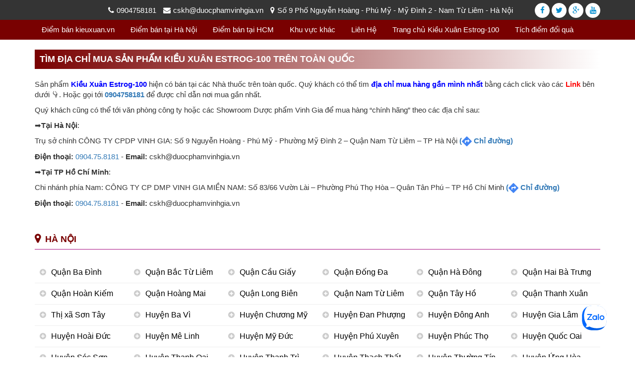

--- FILE ---
content_type: text/html; charset=utf-8
request_url: https://diemban.kieuxuan.vn/
body_size: 12899
content:

<!DOCTYPE html>
<html lang="vi" prefix="og: http://ogp.me/ns#">

<meta http-equiv="content-type" content="text/html;charset=UTF-8" />
<head>
    <meta charset="UTF-8">
    <meta http-equiv="X-UA-Compatible" content="IE=edge">
    <meta name="viewport" content="width=device-width, initial-scale=1">
    <link rel="stylesheet" href="//maxcdn.bootstrapcdn.com/font-awesome/4.4.0/css/font-awesome.min.css" />
    <link href="https://fonts.googleapis.com/css?family=Roboto+Condensed" rel="stylesheet">
    <link rel="stylesheet" href="/wp-content/themes/lindo_thuoc/css/bootstrap.css">
    <link rel="stylesheet" href="/wp-content/themes/lindo_thuoc/css/style.css">
    <link rel="stylesheet" href="/wp-content/themes/lindo_thuoc/css/style-1.css">


    <script type="text/javascript" src="/wp-content/themes/lindo_thuoc/js/jquery-3.1.0.min.js"></script>
    <script type="text/javascript" src="/wp-content/themes/lindo_thuoc/js/bootstrap.min.js"></script>
    <script type="text/javascript" src="/wp-content/themes/lindo_thuoc/js/script.js"></script>

    <title>Trang hướng dẫn mua hàng sản phẩm  Ki&#x1EC1;u Xu&#xE2;n Estrog-100 - DP VINH GIA</title>

    <style type="text/css">
        img.wp-smiley,
        img.emoji {
            display: inline !important;
            border: none !important;
            box-shadow: none !important;
            height: 1em !important;
            width: 1em !important;
            margin: 0 .07em !important;
            vertical-align: -0.1em !important;
            background: none !important;
            padding: 0 !important;
        }
    </style>
    <link rel='stylesheet' id='siteorigin-panels-front-css' href='/wp-content/plugins/siteorigin-panels/css/front-flexed42.css?ver=2.5.8' type='text/css' media='all' />
    <link rel='stylesheet' id='sow-image-default-46f30e3d504b-css' href='/wp-content/uploads/siteorigin-widgets/sow-image-default-46f30e3d504b81db.css?ver=4.8.6' type='text/css' media='all' />
    <link rel='stylesheet' id='wp-pagenavi-css' href='/wp-content/plugins/wp-pagenavi/pagenavi-css44fd.css?ver=2.70' type='text/css' media='all' />

    <style type="text/css" media="all"
           id="siteorigin-panels-layouts-head">
        /* Layout 8 */ #pgc-8-0-0, #pgc-8-1-0 {
            width: 100%;
            width: calc(100% - ( 0 * 30px ) )
        }

        #pg-8-0, #pg-8-1, #pg-8-2, #pl-8 .so-panel {
            margin-bottom: 30px
        }

        #pgc-8-2-0, #pgc-8-2-1 {
            width: 50%;
            width: calc(50% - ( 0.5 * 30px ) )
        }

        #pgc-8-3-0, #pgc-8-3-1, #pgc-8-3-2 {
            width: 33.3333%;
            width: calc(33.3333% - ( 0.66666666666667 * 30px ) )
        }

        #pl-8 .so-panel:last-child {
            margin-bottom: 0px
        }

        #pg-8-0.panel-no-style, #pg-8-0.panel-has-style > .panel-row-style, #pg-8-1.panel-no-style, #pg-8-1.panel-has-style > .panel-row-style, #pg-8-2.panel-no-style, #pg-8-2.panel-has-style > .panel-row-style, #pg-8-3.panel-no-style, #pg-8-3.panel-has-style > .panel-row-style {
            -webkit-align-items: flex-start;
            align-items: flex-start
        }

        #panel-8-2-0-0 > .panel-widget-style {
            background-image: url(wp-content/uploads/2017/05/12973759-0Ngo-Dong-Khanh.jpg);
            background-repeat: repeat
        }

        @media (max-width:780px) {
            #pg-8-0.panel-no-style, #pg-8-0.panel-has-style > .panel-row-style, #pg-8-1.panel-no-style, #pg-8-1.panel-has-style > .panel-row-style, #pg-8-2.panel-no-style, #pg-8-2.panel-has-style > .panel-row-style, #pg-8-3.panel-no-style, #pg-8-3.panel-has-style > .panel-row-style {
                -webkit-flex-direction: column;
                -ms-flex-direction: column;
                flex-direction: column
            }

            #pg-8-0 .panel-grid-cell, #pg-8-1 .panel-grid-cell, #pg-8-2 .panel-grid-cell, #pg-8-3 .panel-grid-cell {
                margin-right: 0
            }

            #pg-8-0 .panel-grid-cell, #pg-8-1 .panel-grid-cell, #pg-8-2 .panel-grid-cell, #pg-8-3 .panel-grid-cell {
                width: 100%
            }

            #pgc-8-2-0, #pgc-8-3-0, #pgc-8-3-1 {
                margin-bottom: 30px
            }

            #pl-8 .panel-grid-cell {
                padding: 0
            }

            #pl-8 .panel-grid .panel-grid-cell-empty {
                display: none
            }

            #pl-8 .panel-grid .panel-grid-cell-mobile-last {
                margin-bottom: 0px
            }
        }
    </style>
    <style>
        .header {
            background: #790101 none repeat scroll 0 0;
        }


        /* -------------- */
        #pg-23-3 #pgc-23-3-0 {
            background: #790101 none repeat scroll 0 0;
        }

        .button-left a {
            background: #790101;
        }

            .button-left a:after {
                border-left: 8px solid #790101;
            }

        #pg-23-1 > .panel-row-style {
            background-color: #790101;
        }

        .post-sec-4 .rpwe-ul .rpwe-li .rpwe-title a {
            color:;
        }

        .item-row-1 .siteorigin-widget-tinymce.textwidget p:first-child i {
            color:;
        }

        #pg-23-1 .btn {
            color:;
        }

        .header .social ul li a i {
            color:;
        }

        .header .main-menu ul li a:hover {
            color:;
        }

        .main-menu ul .current-menu-item a {
            color:;
        }

        #pgc-23-2-0 {
            width: 100%;
        }

        #panel-23-2-0-0 {
            float: left;
            width: 64%;
            display: inline-block;
        }

        #pgc-23-2-1 {
            display: inline-block;
            width: 36%;
        }
    </style>

     <!-- Google Tag Manager -->
    <script>
    (function (w, d, s, l, i) {
            w[l] = w[l] || []; w[l].push({
                'gtm.start':
                    new Date().getTime(), event: 'gtm.js'
            }); var f = d.getElementsByTagName(s)[0],
                j = d.createElement(s), dl = l != 'dataLayer' ? '&l=' + l : ''; j.async = true; j.src =
                    'https://www.googletagmanager.com/gtm.js?id=' + i + dl; f.parentNode.insertBefore(j, f);
        })(window, document, 'script', 'dataLayer', 'GTM-PKMDH3F');</script>
    <!-- End Google Tag Manager -->
</head>
<body class="home page-template page-template-page-home page-template-page-home-php page page-id-8 siteorigin-panels siteorigin-panels-before-js siteorigin-panels-home">
    <div id="page" class="site">
        <header id="masthead" class="site-header clearfix" role="banner">
            <div class="header">
                <div class="social" style="background: #790101">

<div class="container">
    <div class="info-map" style="display: inline-block">
        <p><i class="fa fa-phone" aria-hidden="true"></i>0904758181</p>
        <p><i class="fa fa-envelope" aria-hidden="true"></i>cskh@duocphamvinhgia.vn</p>
        <p><i class="fa fa-map-marker" aria-hidden="true"></i>Số 9 Phố Nguyễn Hoàng - Phú Mỹ - Mỹ Đình 2 - Nam Từ Liêm - Hà Nội                </p>
    </div>
    <ul>
        <li><a href="https://www.facebook.com/Kieuxuan.vn" title="facebook"><i class="fa fa-facebook"></i></a></li>
        <li><a href="#" title="twitter"><i class="fa fa-twitter"></i></a></li>
        <li><a href="#" title="google plus"><i class="fa fa-google-plus"></i></a></li>
        <li><a href="http://www.youtube.com/c/BacsituvanVn" title="youtube"> <i class="fa fa-youtube"></i></a></li>
    </ul>
</div>                </div>
                <div class="container">

                    <div class="menu-bottom clearfix">
                        <div>
<div class="main-menu">

    <div id="id_tong_menu_the_div" class="class_tong_menu_the_div">
        <ul id="menu-menu1" class="">
            <li id="menu-item-149" class="menu-item menu-item-type-custom menu-item-object-custom menu-item-149"><a href="/">Điểm bán kieuxuan.vn</a></li>
            <li id="menu-item-303" class="menu-item menu-item-type-taxonomy menu-item-object-category menu-item-303"><a href="/Home/City/70">Điểm bán tại Hà Nội</a></li>
            <li id="menu-item-304" class="menu-item menu-item-type-taxonomy menu-item-object-category menu-item-304"><a href="/Home/City/106">Điểm bán tại HCM</a></li>
            <li id="menu-item-305" class="menu-item menu-item-type-custom menu-item-object-custom menu-item-has-children menu-item-305">
                <a href="/Home/Region">Khu vực khác</a>
            </li>
            <li id="menu-item-444" class="menu-item menu-item-type-post_type menu-item-object-page menu-item-444"><a href="/Home/Contact">Liên Hệ</a></li>
            <li id="menu-item-149" class="menu-item menu-item-type-custom menu-item-object-custom menu-item-149"><a href="http://kieuxuan.vn" target="_blank">Trang chủ Ki&#x1EC1;u Xu&#xE2;n Estrog-100</a></li>
            <li id="menu-item-309" class="menu-item menu-item-type-custom menu-item-object-custom menu-item-309"><a href="http://quatang.duocphamvinhgia.vn/" target="_blank">Tích điểm đổi quà</a></li>
        </ul>
    </div>
</div>                        </div>

                    </div>
                </div>
            </div>
        </header>
        <script src="//code.jquery.com/jquery-3.2.1.min.js"></script>
        <script>
            jQuery('#menu-menu1').children('.menu-item-has-children').append("<button class='menu-mobile-sub button-click-menu'><i class='fa fa-plus' aria-hidden='true'></i></button>");
            jQuery('#menu-menu1').children('li.menu-item-has-children').append("<button class='menu-mobile-sub-btn button-click-menu'><i class='fa fa-minus' aria-hidden='true'></i></button>");
            $("#menu-mobile").click(function () {
                $("#menu-menu1").slideToggle("slow", function () {
                    // Animation complete.
                });
                $("body").animate({ 'left': "0" });
            });
            $('.menu-mobile-sub').click(function () {
                $('.sub-menu').animate({ 'right': "0%" });
                $('.sub-menu').css('display', 'block');
                $('.sub-menu').css('visibility', 'visible');
                $('.menu-mobile-sub-btn').css('display', 'block');
                $('.menu-mobile-sub').css('display', 'none');

            });
            $('.menu-mobile-sub-btn').click(function () {
                $('.sub-menu').css('display', 'none');
                $('.sub-menu').css('visibility', 'hidden');
                $('.sub-menu').css('margin-left', '0%');
                $('.menu-mobile-sub-btn').css('display', 'none');
                $('.menu-mobile-sub').css('display', 'block');
            });
            $('.widget-map').children('.so-panel').children('h3.widget-title').append($("<em>+</em>"));

        </script>
        <div id="content" class="site-content">

            <section class="home-page">
                <div class="container">

                    <article id="post-8" class="post-8 page type-page status-publish hentry">
                        <header class="entry-header">
                            <h1 class="entry-title">Trang chủ</h1>
                        </header>

                        <div class="entry-content">

                            <div id="pl-8" class="panel-layout">

                                <div id="pg-8-0" class="panel-grid panel-has-style">
                                    <div id="dathang" class="panel-row-style panel-row-style-for-8-0">
                                        <div id="pgc-8-0-0" class="panel-grid-cell">
                                            <div id="panel-8-0-0-0" class="so-panel widget widget_sow-editor panel-first-child" data-index="0">
                                                <div class="so-widget-sow-editor so-widget-sow-editor-base">
                                                    <h3 class="widget-title">Tìm địa chỉ mua sản phẩm Ki&#x1EC1;u Xu&#xE2;n Estrog-100 trên Toàn Quốc</h3>
                                                    <div class="siteorigin-widget-tinymce textwidget">
                                                        <p>Sản phẩm <span style="color: #0000ff;"><strong>Ki&#x1EC1;u Xu&#xE2;n Estrog-100</strong> </span>hiện có bán tại các Nhà thuốc trên toàn quốc. Quý khách có thể tìm <span style="color: #0000ff;"><strong>địa chỉ mua hàng gần mình nhất</strong></span> bằng cách click vào các <span style="color: #ff0000;"><strong>Link</strong> </span>bên dưới 👇. Hoặc gọi tới <a href="tel:0904758181"><strong>0904758181</strong></a> để được chỉ dẫn nơi mua gần nhất.</p>
                                                        <p>Quý khách cũng có thể tới văn phòng công ty hoặc các Showroom Dược phẩm Vinh Gia để mua hàng “chính hãng” theo các địa chỉ sau:</p>
                                                        <p>➡<strong>Tại Hà Nội</strong>:</p>
                                                        <p>Trụ sở chính CÔNG TY CPDP VINH GIA: Số 9 Nguyễn Hoàng - Phú Mỹ - Phường Mỹ Đình 2 – Quận Nam Từ Liêm – TP Hà Nội <a href="https://goo.gl/maps/RZPm9DUvBeJ2" target="_blank"><b>(<img src="/wp-content/themes/lindo_thuoc/images/icon-chi-duong.png" /> Chỉ đường)</b></a></p>
                                                        <p><b>Điện thoại: </b><a href="tel:0904758181">0904.75.8181</a> - <b>Email:</b> cskh@duocphamvinhgia.vn</p>
                                                        <p>➡<strong>Tại TP Hồ Chí Minh</strong>:</p>
                                                        <p>Chi nhánh phía Nam: CÔNG TY CP DMP VINH GIA MIỀN NAM: Số 83/66 Vườn Lài – Phường Phú Thọ Hòa – Quân Tân Phú – TP Hồ Chí Minh <a href="https://goo.gl/maps/CVhisZivktJ2" target="_blank"><b>(<img src="/wp-content/themes/lindo_thuoc/images/icon-chi-duong.png" /> Chỉ đường)</b></a></p>
                                                        <p><b>Điện thoại: </b><a href="tel:0904758181">0904.75.8181</a> - <b>Email:</b> cskh@duocphamvinhgia.vn</p>
                                                    </div>
                                                </div>
                                            </div>
                                            <div class="widget-map">

                                                
<div class="widget-map">
    <div id="panel-8-0-0-1" class="so-panel widget widget_lindo_widget_cat_recent_posts lindo_widget_cat_recent_posts widget_recent_entries" data-index="1">
        <h3 class="widget-title"><a href="/Home/City/70">Hà Nội</a></h3>
        <section class="section daily-one">
            <ul class="daily">
                    <li>
                        <a title="Qu&#x1EAD;n Ba &#x110;&#xEC;nh" href="/Home/District/43">Qu&#x1EAD;n Ba &#x110;&#xEC;nh</a>
                    </li>
                    <li>
                        <a title="Qu&#x1EAD;n B&#x1EAF;c T&#x1EEB; Li&#xEA;m" href="/Home/District/44">Qu&#x1EAD;n B&#x1EAF;c T&#x1EEB; Li&#xEA;m</a>
                    </li>
                    <li>
                        <a title="Qu&#x1EAD;n C&#x1EA7;u Gi&#x1EA5;y" href="/Home/District/46">Qu&#x1EAD;n C&#x1EA7;u Gi&#x1EA5;y</a>
                    </li>
                    <li>
                        <a title="Qu&#x1EAD;n &#x110;&#x1ED1;ng &#x110;a" href="/Home/District/47">Qu&#x1EAD;n &#x110;&#x1ED1;ng &#x110;a</a>
                    </li>
                    <li>
                        <a title="Qu&#x1EAD;n H&#xE0; &#x110;&#xF4;ng" href="/Home/District/48">Qu&#x1EAD;n H&#xE0; &#x110;&#xF4;ng</a>
                    </li>
                    <li>
                        <a title="Qu&#x1EAD;n Hai B&#xE0; Tr&#x1B0;ng" href="/Home/District/49">Qu&#x1EAD;n Hai B&#xE0; Tr&#x1B0;ng</a>
                    </li>
                    <li>
                        <a title="Qu&#x1EAD;n Ho&#xE0;n Ki&#x1EBF;m" href="/Home/District/50">Qu&#x1EAD;n Ho&#xE0;n Ki&#x1EBF;m</a>
                    </li>
                    <li>
                        <a title="Qu&#x1EAD;n Ho&#xE0;ng Mai" href="/Home/District/51">Qu&#x1EAD;n Ho&#xE0;ng Mai</a>
                    </li>
                    <li>
                        <a title="Qu&#x1EAD;n Long Bi&#xEA;n" href="/Home/District/52">Qu&#x1EAD;n Long Bi&#xEA;n</a>
                    </li>
                    <li>
                        <a title="Qu&#x1EAD;n Nam T&#x1EEB; Li&#xEA;m" href="/Home/District/53">Qu&#x1EAD;n Nam T&#x1EEB; Li&#xEA;m</a>
                    </li>
                    <li>
                        <a title="Qu&#x1EAD;n T&#xE2;y H&#x1ED3;" href="/Home/District/54">Qu&#x1EAD;n T&#xE2;y H&#x1ED3;</a>
                    </li>
                    <li>
                        <a title="Qu&#x1EAD;n Thanh Xu&#xE2;n" href="/Home/District/55">Qu&#x1EAD;n Thanh Xu&#xE2;n</a>
                    </li>
                    <li>
                        <a title="Th&#x1ECB; x&#xE3; S&#x1A1;n T&#xE2;y" href="/Home/District/56">Th&#x1ECB; x&#xE3; S&#x1A1;n T&#xE2;y</a>
                    </li>
                    <li>
                        <a title="Huy&#x1EC7;n Ba V&#xEC;" href="/Home/District/57">Huy&#x1EC7;n Ba V&#xEC;</a>
                    </li>
                    <li>
                        <a title="Huy&#x1EC7;n Ch&#x1B0;&#x1A1;ng M&#x1EF9;" href="/Home/District/58">Huy&#x1EC7;n Ch&#x1B0;&#x1A1;ng M&#x1EF9;</a>
                    </li>
                    <li>
                        <a title="Huy&#x1EC7;n &#x110;an Ph&#x1B0;&#x1EE3;ng" href="/Home/District/59">Huy&#x1EC7;n &#x110;an Ph&#x1B0;&#x1EE3;ng</a>
                    </li>
                    <li>
                        <a title="Huy&#x1EC7;n &#x110;&#xF4;ng Anh" href="/Home/District/60">Huy&#x1EC7;n &#x110;&#xF4;ng Anh</a>
                    </li>
                    <li>
                        <a title="Huy&#x1EC7;n Gia L&#xE2;m" href="/Home/District/61">Huy&#x1EC7;n Gia L&#xE2;m</a>
                    </li>
                    <li>
                        <a title="Huy&#x1EC7;n Ho&#xE0;i &#x110;&#x1EE9;c" href="/Home/District/62">Huy&#x1EC7;n Ho&#xE0;i &#x110;&#x1EE9;c</a>
                    </li>
                    <li>
                        <a title="Huy&#x1EC7;n M&#xEA; Linh" href="/Home/District/63">Huy&#x1EC7;n M&#xEA; Linh</a>
                    </li>
                    <li>
                        <a title="Huy&#x1EC7;n M&#x1EF9; &#x110;&#x1EE9;c" href="/Home/District/64">Huy&#x1EC7;n M&#x1EF9; &#x110;&#x1EE9;c</a>
                    </li>
                    <li>
                        <a title="Huy&#x1EC7;n Ph&#xFA; Xuy&#xEA;n" href="/Home/District/65">Huy&#x1EC7;n Ph&#xFA; Xuy&#xEA;n</a>
                    </li>
                    <li>
                        <a title="Huy&#x1EC7;n Ph&#xFA;c Th&#x1ECD;" href="/Home/District/66">Huy&#x1EC7;n Ph&#xFA;c Th&#x1ECD;</a>
                    </li>
                    <li>
                        <a title="Huy&#x1EC7;n Qu&#x1ED1;c Oai" href="/Home/District/67">Huy&#x1EC7;n Qu&#x1ED1;c Oai</a>
                    </li>
                    <li>
                        <a title="Huy&#x1EC7;n S&#xF3;c S&#x1A1;n" href="/Home/District/68">Huy&#x1EC7;n S&#xF3;c S&#x1A1;n</a>
                    </li>
                    <li>
                        <a title="Huy&#x1EC7;n Thanh Oai" href="/Home/District/69">Huy&#x1EC7;n Thanh Oai</a>
                    </li>
                    <li>
                        <a title="Huy&#x1EC7;n Thanh Tr&#xEC;" href="/Home/District/70">Huy&#x1EC7;n Thanh Tr&#xEC;</a>
                    </li>
                    <li>
                        <a title="Huy&#x1EC7;n Th&#x1EA1;ch Th&#x1EA5;t" href="/Home/District/71">Huy&#x1EC7;n Th&#x1EA1;ch Th&#x1EA5;t</a>
                    </li>
                    <li>
                        <a title="Huy&#x1EC7;n Th&#x1B0;&#x1EDD;ng T&#xED;n" href="/Home/District/72">Huy&#x1EC7;n Th&#x1B0;&#x1EDD;ng T&#xED;n</a>
                    </li>
                    <li>
                        <a title="Huy&#x1EC7;n &#x1EE8;ng H&#xF2;a" href="/Home/District/73">Huy&#x1EC7;n &#x1EE8;ng H&#xF2;a</a>
                    </li>
            </ul>
        </section>
    </div>
</div>

<div class="widget-map">
    <div id="panel-8-0-0-2" class="so-panel widget widget_lindo_widget_cat_recent_posts lindo_widget_cat_recent_posts widget_recent_entries" data-index="2">
        <h3 class="widget-title"><a href="/Home/City/106">TP. Hồ Chí Minh</a></h3>
        <section class="section daily-one">
            <ul class="daily">
                    <li>
                        <a title="Qu&#x1EAD;n 1" href="/Home/District/427">Qu&#x1EAD;n 1</a>
                    </li>
                    <li>
                        <a title="Qu&#x1EAD;n 3" href="/Home/District/429">Qu&#x1EAD;n 3</a>
                    </li>
                    <li>
                        <a title="Qu&#x1EAD;n 4" href="/Home/District/430">Qu&#x1EAD;n 4</a>
                    </li>
                    <li>
                        <a title="Qu&#x1EAD;n 5" href="/Home/District/431">Qu&#x1EAD;n 5</a>
                    </li>
                    <li>
                        <a title="Qu&#x1EAD;n 6" href="/Home/District/432">Qu&#x1EAD;n 6</a>
                    </li>
                    <li>
                        <a title="Qu&#x1EAD;n 7" href="/Home/District/433">Qu&#x1EAD;n 7</a>
                    </li>
                    <li>
                        <a title="Qu&#x1EAD;n 8" href="/Home/District/434">Qu&#x1EAD;n 8</a>
                    </li>
                    <li>
                        <a title="Qu&#x1EAD;n 10" href="/Home/District/436">Qu&#x1EAD;n 10</a>
                    </li>
                    <li>
                        <a title="Qu&#x1EAD;n 11" href="/Home/District/437">Qu&#x1EAD;n 11</a>
                    </li>
                    <li>
                        <a title="Qu&#x1EAD;n 12" href="/Home/District/438">Qu&#x1EAD;n 12</a>
                    </li>
                    <li>
                        <a title="Qu&#x1EAD;n B&#xEC;nh T&#xE2;n" href="/Home/District/439">Qu&#x1EAD;n B&#xEC;nh T&#xE2;n</a>
                    </li>
                    <li>
                        <a title="Qu&#x1EAD;n B&#xEC;nh Th&#x1EA1;nh" href="/Home/District/440">Qu&#x1EAD;n B&#xEC;nh Th&#x1EA1;nh</a>
                    </li>
                    <li>
                        <a title="Qu&#x1EAD;n G&#xF2; V&#x1EA5;p" href="/Home/District/441">Qu&#x1EAD;n G&#xF2; V&#x1EA5;p</a>
                    </li>
                    <li>
                        <a title="Qu&#x1EAD;n Ph&#xFA; Nhu&#x1EAD;n" href="/Home/District/442">Qu&#x1EAD;n Ph&#xFA; Nhu&#x1EAD;n</a>
                    </li>
                    <li>
                        <a title="Qu&#x1EAD;n T&#xE2;n B&#xEC;nh" href="/Home/District/443">Qu&#x1EAD;n T&#xE2;n B&#xEC;nh</a>
                    </li>
                    <li>
                        <a title="Qu&#x1EAD;n T&#xE2;n Ph&#xFA;" href="/Home/District/444">Qu&#x1EAD;n T&#xE2;n Ph&#xFA;</a>
                    </li>
                    <li>
                        <a title="TP Th&#x1EE7; &#x110;&#x1EE9;c" href="/Home/District/445">TP Th&#x1EE7; &#x110;&#x1EE9;c</a>
                    </li>
                    <li>
                        <a title="Huy&#x1EC7;n B&#xEC;nh Ch&#xE1;nh" href="/Home/District/446">Huy&#x1EC7;n B&#xEC;nh Ch&#xE1;nh</a>
                    </li>
                    <li>
                        <a title="Huy&#x1EC7;n C&#x1EA7;n Gi&#x1EDD;" href="/Home/District/447">Huy&#x1EC7;n C&#x1EA7;n Gi&#x1EDD;</a>
                    </li>
                    <li>
                        <a title="Huy&#x1EC7;n C&#x1EE7; Chi" href="/Home/District/448">Huy&#x1EC7;n C&#x1EE7; Chi</a>
                    </li>
                    <li>
                        <a title="Huy&#x1EC7;n H&#xF3;c M&#xF4;n" href="/Home/District/449">Huy&#x1EC7;n H&#xF3;c M&#xF4;n</a>
                    </li>
                    <li>
                        <a title="Huy&#x1EC7;n Nh&#xE0; B&#xE8;" href="/Home/District/450">Huy&#x1EC7;n Nh&#xE0; B&#xE8;</a>
                    </li>
            </ul>
        </section>
    </div>
</div>

<div class="widget-map">
    <div id="panel-8-0-0-3" class="so-panel widget widget_lindo_widget_cat_recent_posts lindo_widget_cat_recent_posts widget_recent_entries" data-index="3">
        <h3 class="widget-title">
            <a href="/Home/Region">Khu vực khác</a>
        </h3>        
        <section class="section daily-one">
            <ul class="daily">
                    <li>
                        <a title="B&#x1EAF;c Ninh" href="/Home/City/71">B&#x1EAF;c Ninh</a>
                    </li>
                    <li>
                        <a title="B&#x1EAF;c Giang" href="/Home/City/72">B&#x1EAF;c Giang</a>
                    </li>
                    <li>
                        <a title="L&#x1EA1;ng S&#x1A1;n" href="/Home/City/73">L&#x1EA1;ng S&#x1A1;n</a>
                    </li>
                    <li>
                        <a title="H&#x1B0;ng Y&#xEA;n" href="/Home/City/74">H&#x1B0;ng Y&#xEA;n</a>
                    </li>
                    <li>
                        <a title="H&#x1EA3;i D&#x1B0;&#x1A1;ng" href="/Home/City/75">H&#x1EA3;i D&#x1B0;&#x1A1;ng</a>
                    </li>
                    <li>
                        <a title="H&#x1EA3;i Ph&#xF2;ng" href="/Home/City/76">H&#x1EA3;i Ph&#xF2;ng</a>
                    </li>
                    <li>
                        <a title="Qu&#x1EA3;ng Ninh" href="/Home/City/77">Qu&#x1EA3;ng Ninh</a>
                    </li>
                    <li>
                        <a title="H&#xF2;a B&#xEC;nh" href="/Home/City/78">H&#xF2;a B&#xEC;nh</a>
                    </li>
                    <li>
                        <a title="Th&#xE1;i Nguy&#xEA;n" href="/Home/City/79">Th&#xE1;i Nguy&#xEA;n</a>
                    </li>
                    <li>
                        <a title="V&#x129;nh Ph&#xFA;c" href="/Home/City/80">V&#x129;nh Ph&#xFA;c</a>
                    </li>
                    <li>
                        <a title="Ph&#xFA; Th&#x1ECD;" href="/Home/City/81">Ph&#xFA; Th&#x1ECD;</a>
                    </li>
                    <li>
                        <a title="Y&#xEA;n B&#xE1;i" href="/Home/City/82">Y&#xEA;n B&#xE1;i</a>
                    </li>
                    <li>
                        <a title="L&#xE0;o Cai" href="/Home/City/83">L&#xE0;o Cai</a>
                    </li>
                    <li>
                        <a title="S&#x1A1;n La" href="/Home/City/84">S&#x1A1;n La</a>
                    </li>
                    <li>
                        <a title="&#x110;i&#x1EC7;n Bi&#xEA;n" href="/Home/City/85">&#x110;i&#x1EC7;n Bi&#xEA;n</a>
                    </li>
                    <li>
                        <a title="Tuy&#xEA;n Quang" href="/Home/City/88">Tuy&#xEA;n Quang</a>
                    </li>
                    <li>
                        <a title="Cao B&#x1EB1;ng" href="/Home/City/89">Cao B&#x1EB1;ng</a>
                    </li>
                    <li>
                        <a title="H&#xE0; Giang" href="/Home/City/90">H&#xE0; Giang</a>
                    </li>
                    <li>
                        <a title="Thanh H&#xF3;a" href="/Home/City/91">Thanh H&#xF3;a</a>
                    </li>
                    <li>
                        <a title="Nam &#x110;&#x1ECB;nh" href="/Home/City/92">Nam &#x110;&#x1ECB;nh</a>
                    </li>
                    <li>
                        <a title="Ninh B&#xEC;nh" href="/Home/City/93">Ninh B&#xEC;nh</a>
                    </li>
                    <li>
                        <a title="Th&#xE1;i B&#xEC;nh" href="/Home/City/94">Th&#xE1;i B&#xEC;nh</a>
                    </li>
                    <li>
                        <a title="H&#xE0; Nam" href="/Home/City/95">H&#xE0; Nam</a>
                    </li>
                    <li>
                        <a title="Qu&#x1EA3;ng B&#xEC;nh" href="/Home/City/98">Qu&#x1EA3;ng B&#xEC;nh</a>
                    </li>
                    <li>
                        <a title="Qu&#x1EA3;ng Tr&#x1ECB;" href="/Home/City/99">Qu&#x1EA3;ng Tr&#x1ECB;</a>
                    </li>
                    <li>
                        <a title="Hu&#x1EBF;" href="/Home/City/100">Hu&#x1EBF;</a>
                    </li>
                    <li>
                        <a title="Ngh&#x1EC7; An" href="/Home/City/101">Ngh&#x1EC7; An</a>
                    </li>
                    <li>
                        <a title="H&#xE0; T&#x129;nh" href="/Home/City/102">H&#xE0; T&#x129;nh</a>
                    </li>
                    <li>
                        <a title="&#x110;&#xE0; N&#x1EB5;ng" href="/Home/City/103">&#x110;&#xE0; N&#x1EB5;ng</a>
                    </li>
                    <li>
                        <a title="Qu&#x1EA3;ng Nam" href="/Home/City/104">Qu&#x1EA3;ng Nam</a>
                    </li>
                    <li>
                        <a title="Qu&#x1EA3;ng Ng&#xE3;i" href="/Home/City/105">Qu&#x1EA3;ng Ng&#xE3;i</a>
                    </li>
                    <li>
                        <a title="Kon Tum" href="/Home/City/107">Kon Tum</a>
                    </li>
                    <li>
                        <a title="Gia Lai" href="/Home/City/108">Gia Lai</a>
                    </li>
                    <li>
                        <a title="&#x110;&#x1EAF;k L&#x1EAF;k" href="/Home/City/109">&#x110;&#x1EAF;k L&#x1EAF;k</a>
                    </li>
                    <li>
                        <a title="&#x110;&#x1EAF;k N&#xF4;ng" href="/Home/City/110">&#x110;&#x1EAF;k N&#xF4;ng</a>
                    </li>
                    <li>
                        <a title="L&#xE2;m &#x110;&#x1ED3;ng" href="/Home/City/111">L&#xE2;m &#x110;&#x1ED3;ng</a>
                    </li>
                    <li>
                        <a title="B&#xEC;nh &#x110;&#x1ECB;nh" href="/Home/City/112">B&#xEC;nh &#x110;&#x1ECB;nh</a>
                    </li>
                    <li>
                        <a title="Ph&#xFA; Y&#xEA;n" href="/Home/City/113">Ph&#xFA; Y&#xEA;n</a>
                    </li>
                    <li>
                        <a title="Kh&#xE1;nh H&#xF2;a" href="/Home/City/114">Kh&#xE1;nh H&#xF2;a</a>
                    </li>
                    <li>
                        <a title="An Giang" href="/Home/City/115">An Giang</a>
                    </li>
                    <li>
                        <a title="&#x110;&#x1ED3;ng Th&#xE1;p" href="/Home/City/116">&#x110;&#x1ED3;ng Th&#xE1;p</a>
                    </li>
                    <li>
                        <a title="H&#x1EAD;u Giang" href="/Home/City/117">H&#x1EAD;u Giang</a>
                    </li>
                    <li>
                        <a title="S&#xF3;c Tr&#x103;ng" href="/Home/City/118">S&#xF3;c Tr&#x103;ng</a>
                    </li>
                    <li>
                        <a title="B&#x1EA1;c Li&#xEA;u" href="/Home/City/119">B&#x1EA1;c Li&#xEA;u</a>
                    </li>
                    <li>
                        <a title="C&#xE0; Mau" href="/Home/City/120">C&#xE0; Mau</a>
                    </li>
                    <li>
                        <a title="Ki&#xEA;n Giang" href="/Home/City/121">Ki&#xEA;n Giang</a>
                    </li>
                    <li>
                        <a title="C&#x1EA7;n Th&#x1A1;" href="/Home/City/122">C&#x1EA7;n Th&#x1A1;</a>
                    </li>
                    <li>
                        <a title="V&#x129;nh Long" href="/Home/City/123">V&#x129;nh Long</a>
                    </li>
                    <li>
                        <a title="Tr&#xE0; Vinh" href="/Home/City/124">Tr&#xE0; Vinh</a>
                    </li>
                    <li>
                        <a title="B&#x1EBF;n Tre" href="/Home/City/125">B&#x1EBF;n Tre</a>
                    </li>
                    <li>
                        <a title="Ti&#x1EC1;n Giang" href="/Home/City/126">Ti&#x1EC1;n Giang</a>
                    </li>
                    <li>
                        <a title="Long An" href="/Home/City/127">Long An</a>
                    </li>
                    <li>
                        <a title="B&#xEC;nh D&#x1B0;&#x1A1;ng" href="/Home/City/128">B&#xEC;nh D&#x1B0;&#x1A1;ng</a>
                    </li>
                    <li>
                        <a title="&#x110;&#x1ED3;ng Nai" href="/Home/City/129">&#x110;&#x1ED3;ng Nai</a>
                    </li>
                    <li>
                        <a title="B&#xE0; R&#x1ECB;a - V&#x169;ng T&#xE0;u" href="/Home/City/130">B&#xE0; R&#x1ECB;a - V&#x169;ng T&#xE0;u</a>
                    </li>
                    <li>
                        <a title="T&#xE2;y Ninh" href="/Home/City/131">T&#xE2;y Ninh</a>
                    </li>
                    <li>
                        <a title="Ninh Thu&#x1EAD;n" href="/Home/City/132">Ninh Thu&#x1EAD;n</a>
                    </li>
                    <li>
                        <a title="B&#xEC;nh Thu&#x1EAD;n" href="/Home/City/133">B&#xEC;nh Thu&#x1EAD;n</a>
                    </li>
                    <li>
                        <a title="B&#xEC;nh Ph&#x1B0;&#x1EDB;c" href="/Home/City/134">B&#xEC;nh Ph&#x1B0;&#x1EDB;c</a>
                    </li>
                    <li>
                        <a title="Lai Ch&#xE2;u" href="/Home/City/1135">Lai Ch&#xE2;u</a>
                    </li>
                    <li>
                        <a title="B&#x1EAF;c K&#x1EA1;n" href="/Home/City/1136">B&#x1EAF;c K&#x1EA1;n</a>
                    </li>
                    <li>
                        <a title="H&#xE0; N&#x1ED9;i" href="/Home/City/1161">H&#xE0; N&#x1ED9;i</a>
                    </li>
                    <li>
                        <a title="Ngh&#x1EC7; An" href="/Home/City/1162">Ngh&#x1EC7; An</a>
                    </li>
            </ul>
        </section>
    </div>
</div>

                                            </div>

                                            <div id="panel-8-0-0-6" class="so-panel widget widget_sow-editor" data-index="6">
                                                <div id="box_boder" class="panel-widget-style panel-widget-style-for-8-0-0-6">
                                                    <div class="so-widget-sow-editor so-widget-sow-editor-base">
                                                        <h3 class="widget-title">🚕 ĐẶT HÀNG ONLINE - GIAO HÀNG TẬN NƠI ( MIỄN PHÍ ) </h3>
                                                        <div class="siteorigin-widget-tinymce textwidget">
                                                            <p>➡ Nếu Quý Khách không tìm được nơi mua thuận tiện hoặc muốn được giao hàng tận nhà thì làm theo các hướng dẫn sau :</p>
                                                            <p>➡<strong> Cách 1</strong>: Đặt hàng trực tiếp qua điện thoại</p>
                                                            <p>➡ Gọi tới hotline CSKH trong giờ hành chính 📞 <a href="tel:1800558889"><strong>1800.55.88.89 (miễn cước)</strong></a>.</p>
                                                            <p>➡ Gọi 24/24 tới tổng đài 📞 <strong><a href="tel:0904758181">0904.75.81.81</a></strong></p>
                                                            <p>➡<strong> Cách 2</strong>: Đặt hàng online: Vui lòng điền thông tin vào biểu mẫu dưới đây 👇</p>
                                                        </div>
                                                    </div>
                                                </div>
                                            </div>

                                        </div>
                                    </div>
                                </div>

                                <div id="pg-8-1" class="panel-grid panel-no-style">
                                    <div id="pgc-8-1-0" class="panel-grid-cell panel-grid-cell-empty"></div>
                                </div>

                                <div id="pg-8-3" class="panel-grid panel-has-style">
                                    <div class="row-huong-dan panel-row-style panel-row-style-for-8-3">
                                        <div id="pgc-8-3-0" class="panel-grid-cell">
                                            <div id="panel-8-3-0-0" class="so-panel widget widget_sow-editor panel-first-child panel-last-child" data-index="10">
                                                <div class="item-option panel-widget-style panel-widget-style-for-8-3-0-0">
                                                    <div class="so-widget-sow-editor so-widget-sow-editor-base">
                                                        <div class="siteorigin-widget-tinymce textwidget">
                                                            <div class="tenmenufuntion" style="text-align: center;">Mua hàng:</div>
                                                            <div class="tenfuntion" style="text-align: center;">Gọi <a href="tel:180055.8889">1800.55.88.89 (miễn cước)</a> để mua hàng</div>
                                                        </div>
                                                    </div>
                                                </div>
                                            </div>
                                        </div><div id="pgc-8-3-1" class="panel-grid-cell">
                                            <div id="panel-8-3-1-0" class="so-panel widget widget_sow-editor panel-first-child panel-last-child" data-index="11">
                                                <div class="item-option panel-widget-style panel-widget-style-for-8-3-1-0">
                                                    <div class="so-widget-sow-editor so-widget-sow-editor-base">
                                                        <div class="siteorigin-widget-tinymce textwidget">
                                                            <div class="tenmenufuntion" style="text-align: center;">Hệ thống phân phối</div>
                                                            <div class="tenfuntion" style="text-align: center;">Sản phẩm Ki&#x1EC1;u Xu&#xE2;n Estrog-100 được bán rộng rãi trên toàn quốc.</div>
                                                        </div>
                                                    </div>
                                                </div>
                                            </div>
                                        </div><div id="pgc-8-3-2" class="panel-grid-cell">
                                            <div id="panel-8-3-2-0" class="so-panel widget widget_sow-editor panel-first-child panel-last-child" data-index="12">
                                                <div class="item-option panel-widget-style panel-widget-style-for-8-3-2-0">
                                                    <div class="so-widget-sow-editor so-widget-sow-editor-base">
                                                        <div class="siteorigin-widget-tinymce textwidget">
                                                            <div class="tenmenufuntion" style="text-align: center;">Chuyên gia tư vấn :</div>
                                                            <div class="tenfuntion" style="text-align: center;">Gọi <a href="tel:19001259">1900.1259</a> / <a href="tel:0896509509">0896.509.509</a>để được tư vấn.</div>
                                                        </div>
                                                    </div>
                                                </div>
                                            </div>
                                        </div>
                                    </div>
                                </div>

                            </div>
                        </div><!-- .entry-content -->
                    </article><!-- #post-## -->
                </div>
                <style type="text/css">
                    .nf-field-label label {
                        color: #FFF
                    }
                </style>
            </section>


            <style type="text/css" media="all"
                   id="siteorigin-panels-layouts-footer">
                /* Layout w592fb88916d2f */ #pgc-w592fb88916d2f-0-0, #pgc-w592fb88916d2f-0-1 {
                    width: 50%;
                    width: calc(50% - ( 0.5 * 30px ) )
                }

                #pl-w592fb88916d2f .so-panel {
                    margin-bottom: 30px
                }

                    #pl-w592fb88916d2f .so-panel:last-child {
                        margin-bottom: 0px
                    }

                #pg-w592fb88916d2f-0 > .panel-row-style {
                    background-color: #a31085;
                    border: 1px solid #ffffff
                }

                #pg-w592fb88916d2f-0.panel-no-style, #pg-w592fb88916d2f-0.panel-has-style > .panel-row-style {
                    -webkit-align-items: flex-start;
                    align-items: flex-start
                }

                #pgc-w592fb88916d2f-0-0, #pgc-w592fb88916d2f-0-1 {
                    align-self: auto
                }

                    #pgc-w592fb88916d2f-0-1 > .panel-cell-style {
                        color: #ffffff
                    }

                @media (max-width:780px) {
                    #pg-w592fb88916d2f-0.panel-no-style, #pg-w592fb88916d2f-0.panel-has-style > .panel-row-style {
                        -webkit-flex-direction: column;
                        -ms-flex-direction: column;
                        flex-direction: column
                    }

                    #pg-w592fb88916d2f-0 .panel-grid-cell {
                        margin-right: 0
                    }

                    #pg-w592fb88916d2f-0 .panel-grid-cell {
                        width: 100%
                    }

                    #pgc-w592fb88916d2f-0-0 {
                        margin-bottom: 30px
                    }

                    #pl-w592fb88916d2f .panel-grid-cell {
                        padding: 0
                    }

                    #pl-w592fb88916d2f .panel-grid .panel-grid-cell-empty {
                        display: none
                    }

                    #pl-w592fb88916d2f .panel-grid .panel-grid-cell-mobile-last {
                        margin-bottom: 0px
                    }
                }
            </style>

            <link rel='stylesheet' id='dashicons-css' href='wp-includes/css/dashicons.min81db.css?ver=4.8.6' type='text/css' media='all' />
            <link rel='stylesheet' id='nf-display-css' href='/wp-content/plugins/ninja-forms/assets/css/display-structure81db.css?ver=4.8.6' type='text/css' media='all' />
            <script type='text/javascript' src='wp-includes/js/wp-embed.min81db.js?ver=4.8.6'></script>
            <script type='text/javascript' src='wp-includes/js/jquery/jqueryb8ff.js?ver=1.12.4'></script>
            <script type='text/javascript' src='wp-includes/js/jquery/jquery-migrate.min330a.js?ver=1.4.1'></script>
            <script type='text/javascript' src='wp-includes/js/underscore.min4511.js?ver=1.8.3'></script>
            <script type='text/javascript' src='wp-includes/js/backbone.min9632.js?ver=1.2.3'></script>
            <script type='text/javascript' src='wp-content/plugins/ninja-forms/assets/js/min/front-end-deps005e.js?ver=3.1.6'></script>


<div id="panel-8-0-0-7" class="container" data-index="7">
    <div id="pl-w592fb88916d2f" class="panel-layout">
        
        <div id="pg-w592fb88916d2f-0" class="panel-grid panel-has-style">
            <div class="panel-row-style panel-row-style-for-w592fb88916d2f-0">
                <div id="pgc-w592fb88916d2f-0-1" class="panel-grid-cell">
                    <div class="row">
                        <div id="panel-w592fb88916d2f-0-1-0" class="container" data-index="1" style="padding: 35px;">
                            <a name="panel-w592fb88916d2f-0-1-0"><h3 class="widget-title" style="color: #fff;">Đăng ký mua hàng</h3></a>
                            <h3 class="widget-title" style="color: #fff;"></h3>
                            <div id="nf-form-1-cont" class="nf-form-cont">
                                <div class="nf-form-wrap ninja-forms-form-wrap">
                                    <div class="nf-response-msg"></div>
                                    <div class="nf-debug-msg"></div>
                                    <div class="nf-before-form">
                                        <nf-section>

                                        </nf-section>
                                    </div>
                                    <div class="nf-form-layout">
                                        <div>
                                            <div class="nf-before-form-content">
                                                <nf-section>
                                                    <div class="nf-form-fields-required">Các trường được đánh dấu <span class="ninja-forms-req-symbol">*</span> là bắt buộc</div>

                                                </nf-section>
                                            </div>
                                            <div class="nf-form-content ">
                            <form method="post" action="/Home/Register">
                                <nf-fields-wrap>
                                    <nf-field>
                                        <div id="nf-field-12-container" class="nf-field-container textbox-container  label-hidden form-group ">
                                            <div class="nf-before-field">
                                                <nf-section>

                                                </nf-section>
                                            </div>
                                            <div class="nf-field">
                                                <div id="nf-field-12-wrap" class="field-wrap textbox-wrap" data-field-id="12">



                                                    <div class="nf-field-label"><label for="nf-field-12" class="">Họ tên <span class="ninja-forms-req-symbol">*</span> </label></div>


                                                    <div class="nf-field-element">
                                                        <input name="FullName" class="ninja-forms-field form-control nf-element" type="text" value="" placeholder="Họ tên">
                                                    </div>

                                                </div>
                                            </div>
                                            <div class="nf-after-field">
                                                <nf-section>

                                                    <div class="nf-input-limit"></div>

                                                    <div class="nf-error-wrap nf-error"></div>


                                                </nf-section>
                                            </div>
                                        </div>
                                    </nf-field><nf-field>
                                        <div id="nf-field-13-container" class="nf-field-container textbox-container  label-hidden form-group ">
                                            <div class="nf-before-field">
                                                <nf-section>

                                                </nf-section>
                                            </div>
                                            <div class="nf-field">
                                                <div id="nf-field-13-wrap" class="field-wrap textbox-wrap" data-field-id="13">



                                                    <div class="nf-field-label"><label for="nf-field-13" class="">Địa chỉ <span class="ninja-forms-req-symbol">*</span> </label></div>


                                                    <div class="nf-field-element">
                                                        <input name="Address" class="ninja-forms-field form-control nf-element" type="text" value="" placeholder="Địa chỉ">
                                                    </div>


                                                </div>
                                            </div>
                                            <div class="nf-after-field">
                                                <nf-section>

                                                    <div class="nf-input-limit"></div>

                                                    <div class="nf-error-wrap nf-error"></div>


                                                </nf-section>
                                            </div>
                                        </div>
                                    </nf-field><nf-field>
                                        <div id="nf-field-14-container" class="nf-field-container phone-container  label-hidden form-group ">
                                            <div class="nf-before-field">
                                                <nf-section>

                                                </nf-section>
                                            </div>
                                            <div class="nf-field">
                                                <div id="nf-field-14-wrap" class="field-wrap phone-wrap" data-field-id="14">



                                                    <div class="nf-field-label"><label for="nf-field-14" class="">Điện thoại <span class="ninja-forms-req-symbol">*</span> </label></div>


                                                    <div class="nf-field-element">
                                                        <input name="Mobile" class="ninja-forms-field form-control nf-element" type="tel" value="" placeholder="Điện thoại">
                                                    </div>


                                                </div>
                                            </div>
                                            <div class="nf-after-field">
                                                <nf-section>

                                                    <div class="nf-input-limit"></div>

                                                    <div class="nf-error-wrap nf-error"></div>


                                                </nf-section>
                                            </div>
                                        </div>
                                    </nf-field><nf-field>

                                    </nf-field>

                                    <nf-field>
                                        <div id="nf-field-17-container" class="nf-field-container textarea-container  label-hidden form-group ">
                                            <div class="nf-before-field">
                                                <nf-section>

                                                </nf-section>
                                            </div>
                                            <div class="nf-field">
                                                <div id="nf-field-17-wrap" class="field-wrap textarea-wrap" data-field-id="17">



                                                    <div class="nf-field-label"><label for="nf-field-17" class="">Ghi chú  </label></div>


                                                    <div class="nf-field-element">
                                                        <textarea name="Note" class="ninja-forms-field form-control nf-element" placeholder="Ghi chú"></textarea>
                                                    </div>


                                                </div>
                                            </div>
                                            <div class="nf-after-field">
                                                <nf-section>

                                                    <div class="nf-input-limit"></div>

                                                    <div class="nf-error-wrap nf-error"></div>


                                                </nf-section>
                                            </div>
                                        </div>
                                    </nf-field><nf-field>
                                        <div id="nf-field-4-container" class="nf-field-container submit-container  label-above form-group ">
                                            <div class="nf-before-field">
                                                <nf-section>

                                                </nf-section>
                                            </div>
                                            <div class="nf-field">
                                                <div id="nf-field-4-wrap" class="field-wrap submit-wrap" data-field-id="4">
                                                    <div class="nf-field-label"></div>
                                                    <div class="nf-field-element">
                                                        <input class="ninja-forms-field btn btn-success nf-element " type="submit" value="Đặt hàng">
                                                    </div>
                                                    <div class="nf-error-wrap">

                                                    </div>
                                                </div>
                                            </div>
                                            <div class="nf-after-field">
                                                <nf-section>

                                                    <div class="nf-input-limit"></div>

                                                    <div class="nf-error-wrap nf-error"></div>


                                                </nf-section>
                                            </div>
                                        </div>
                                    </nf-field>
                                </nf-fields-wrap>
                            </form>
                                            </div>
                                            <div class="nf-after-form-content">
                                                <nf-section>

                                                    <div class="nf-form-errors" style="color:#fff"><nf-errors></nf-errors></div>
                                                    <div class="nf-form-hp">
                                                        <nf-section>
                                                            <label for="nf-field-hp-1">

                                                                <input id="nf-field-hp-1" name="nf-field-hp" class="nf-element nf-field-hp" type="text" value="">
                                                            </label>
                                                        </nf-section>
                                                    </div>
                                                </nf-section>
                                            </div>
                                        </div>
                                    </div>
                                    <div class="nf-after-form">
                                        <nf-section>

                                        </nf-section>
                                    </div>
                                </div>
                            </div>
                            <!-- TODO: Move to Template File. -->
                        </div>
                    </div>
                </div>
            </div>
        </div>
    </div>
</div>

<div class="footer-1">
    <div class="container">
        <div class="bg-color">
            <div class="row">
                <div class="col-xs-12 col-sm-6 col-md-6 col-lg-6 item-footer">
                    <div class="footer-1-1">
                        <div id="sow-editor-2" class="widget widget_sow-editor">
                            <div class="so-widget-sow-editor so-widget-sow-editor-base">
                                <div class="siteorigin-widget-tinymce textwidget">
                                    <div class="box-footer">
                                        <p><img class="alignleft" src="//www.duocphamvinhgia.vn/wp-content/uploads/2015/11/duocphamvinhgia.png" alt="" /></p>
                                        <div class="details">
                                            <p>Liên hệ miền bắc</p>
                                            <p><strong>Công Ty CP Dược Phẩm Vinh Gia</strong></p>
                                            <p><strong>Địa chỉ:</strong> Số 9 Nguyễn Hoàng - Phú Mỹ - Mỹ Đình 2 - Nam Từ Liêm - HN</p>
                                            <p><strong>Điện thoại:</strong><a href="tel:0904758181">0904.75.8181</a></p>
                                            <p><strong>Email:</strong> cskh@duocphamvinhgia.vn</p>
                                        </div>
                                    </div>
                                </div>
                            </div>
                        </div> <div class="clearfix"></div>
                    </div>
                </div>
                <div class="col-xs-12 col-sm-6 col-md-6 col-lg-6 item-footer">
                    <div id="sow-editor-3" class="widget widget_sow-editor">
                        <div class="so-widget-sow-editor so-widget-sow-editor-base">
                            <div class="siteorigin-widget-tinymce textwidget">
                                <div class="box-footer">
                                    <p><img class="alignleft" src="//www.duocphamvinhgia.vn/wp-content/uploads/2015/11/duocphamvinhgia.png" alt="" /></p>
                                    <div class="details">
                                        <p>Liên hệ miền nam</p>
                                        <p><strong>Công Ty CP Dược Mỹ Phẩm Vinh Gia Miền Nam</strong></p>
                                        <p><strong>Địa chỉ:</strong> Số 83/66 Vườn Lài – Phường Phú Thọ Hòa – Quân Tân Phú – TP Hồ Chí Minh</p>
                                        <p><strong>Điện thoại:</strong><a href="tel:0904758181">0904.75.8181</a></p>
                                        <p><strong>Email:</strong> cskh@duocphamvinhgia.vn</p>
                                    </div>
                                </div>
                            </div>
                        </div>
                    </div> <div class="clearfix"></div>
                </div>
            </div>
        </div>

    </div>
</div>

            <div class="body-ovelay"></div>

            <script src="../code.jquery.com/jquery-3.2.1.min.js"></script>
            <script type="text/javascript">
                $(function () {
                    $(".widget-map h3.widget-title").after("<span class='fa fa-angle-down click' aria-hidden='true'></span>");
                });
                $(function () {
                    for (var i = 0; i < 10; i++) {
                        menuCategori(i);
                    }
                    function menuCategori(i) {
                        $(".widget-map .click ").eq(i).click(function () {
                            $(".section.daily-one").eq(i).slideToggle();
                        })
                    }
                });
            </script>

            <style type="text/css">
                .home-page h3.widget-title {
                    background: #790101; /* For browsers that do not support gradients */
                    background: -webkit-linear-gradient(left, #790101, #ffffff); /* For Safari 5.1 to 6.0 */
                    background: -o-linear-gradient(right, #790101, #ffffff); /* For Opera 11.1 to 12.0 */
                    background: -moz-linear-gradient(right, #790101, #ffffff); /* For Firefox 3.6 to 15 */
                    background: linear-gradient(to right, #790101, #ffffff); /* Standard syntax */
                }

                .sectionform.home-page, .sidebar-col-3 .title h3, .menu-item-has-children .sub-menu {
                    background: #790101;
                }

                #pg-w592fb88916d2f-0 > .panel-row-style {
                    background: #790101;
                }

                .home-page .lindo_widget_cat_recent_posts h3.widget-title a {
                    color: #790101;
                }

                .home-page .lindo_widget_cat_recent_posts h3.widget-title::before {
                    color: #790101;
                }
            </style>

        </div>
    </div>
   
    <!-- Google Tag Manager (noscript) -->
    <noscript>
        <iframe src="https://www.googletagmanager.com/ns.html?id=GTM-PKMDH3F"
                height="0" width="0" style="display:none;visibility:hidden"></iframe>
    </noscript>
    <!-- End Google Tag Manager (noscript) -->
</body>
</html>

--- FILE ---
content_type: text/css
request_url: https://diemban.kieuxuan.vn/wp-content/themes/lindo_thuoc/css/style.css
body_size: 3980
content:
#pgc-w5911728b0a89f-0-0{width:100%}

#panel-w5911728b0a89f-0-0-0{width:70%;display:inline-block}

#pgc-w5911728b0a89f-0-1{display:inline-block;width:30%}

.body-ovelay{position:fixed;top:0;left:0;width:100%;height:120%;background:rgba(0,0,0,0.6);z-index:100;display:none}

.level0{display:none}

.level1{display:none}

#wysija-2 .wysija-paragraph input{padding:6px 12px}

#wysija-2{display:block}

#wysija-2 .wysija-paragraph{display:inline-block;width:70%}

#wysija-2 .wysija-paragraph input{width:100%}

h3.name-cate { margin-top:0; padding-top:0; line-height:15px}

#wysija-2 .wysija-submit.wysija-submit-field{padding:6px 12px;margin:0;display:inline-block;width:20%;background:rgba(255,255,255,0.45);border:1px solid transparent;color:#fff}

.copyright{margin-top:20px;padding:10px 0;background:rgba(0,0,0,0.44);color:#fff}

.copyright .copy-right{float:right;display:inline-block}

.copyright .copy-left{float:left;display:inline-block}

#wysija-2 .wysija-paragraph label{display:none}

a{text-decoration:none}

a:hover,a:focus,a:active{text-decoration:none}

.header .btn-menu-0{display:block}

.header .btn-menu-0 i{height:30px;width:30px;line-height:30px;color:#fff}

.header .logo{float:left}

.header .logo a{display:inline-block;height:60px;line-height:60px;padding:15px 0}

.header .main-menu{float:left}

.header .main-menu ul li{list-style-type:none;display:inline-block}

.main-menu ul li a{display:inline-block;font-size:15px;padding:0 20px;line-height:60px;border-left:1px solid rgba(0,0,0,0.05);color:#6a6c74}

.header .main-menu ul li a:hover{color:#0095eb}

.header .main-menu ul li:first-child a {
    border-left: 0;
    
}

.header-1{background:#202536}

.header-1 .btn-menu-1{display:none}

.header-1 .logo{position:absolute;left:38%;width:24%;margin:0;text-align:center}

.header-1 .logo a img{margin:auto}

.header-1 .menu-wrap ul{padding-left:0;margin:0}

.header-1 .menu-wrap ul li{display:inline-block;list-style-type:none;padding:15px 0}

.header-1 .menu-wrap ul li a{display:inline-block;line-height:60px;position:relative;font-size:15px;color:#b6997b;padding:0 20px;white-space:nowrap}

.header-1 .menu-wrap ul li a:after{content:"";transition:all .3s ease-in-out}

.header-1 .menu-wrap ul li.active a{color:#e8d6c4}

.header-1 .menu-wrap ul li:hover a:after{content:"";height:1px;left:10%;top:50%;margin-top:20px;width:80%;background:#e8d6c4;position:absolute}

.header-1 .menu-wrap ul li:hover a{color:#e8d6c4}

.header-2 .logo-header-2 .btn-menu-2{display:none}

.header-2 .logo-header-2{text-align:center;border-bottom:1px solid rgba(0,0,0,0.08)}

.header-2 .logo-header-2 a{padding:15px 0;display:inline-block}

.header-2 .menu-header-2 ul{text-align:center;padding-left:0}

.header-2 .menu-header-2 ul li{list-style-type:none;display:inline-block;padding:15px 0}

.header-2 .menu-header-2 ul li a{display:inline-block;line-height:40px;padding:10px 20px;white-space:nowrap;color:#6E75A3;font-size:15px;transition:all .4s ease}

.header-2 .menu-header-2>ul li:hover a{color:#fff;background:red}

.menu-item-has-children{position:relative}

.menu-item-has-children .sub-menu{

    margin:0;padding:0;position:absolute;top:100%;left:0;width:200px;background:#a60d82;visibility:hidden;transition:all .5s ease;border-top:5px solid #0095eb

}

.menu-item-has-children .sub-menu .menu-item-has-children{position:relative}

.menu-item-has-children .sub-menu .menu-item-has-children .sub-menu{position:absolute;left:-100%;top:-5%;width:200px;visibility:hidden}

.menu-item-has-children .sub-menu .menu-item-has-children a:hover .sub-menu{opacity:1;visibility:visible}

.menu-item-has-children:hover .sub-menu{visibility:visible}

.menu-item-has-children .sub-menu li{width:100%}

.menu-item-has-children .sub-menu li a{

    line-height:40px

}

.header-2 .menu-header-2>ul .menu-item-has-children .sub-menu li a{background:transparent}

.header-2 .menu-header-2>ul .menu-item-has-children .sub-menu li:hover{background:red}

.boder_xanh_lindo { border:1px solid #9C3; background:#9C3; border-radius:30px; color:#FFF; display:inline-flex}

#BoxLindo1 a.boder_xanh_lindo {font-size:18px; padding:12px 30px; margin-top:30px; }

#BoxLindo2 a.boder_xanh_lindo {font-size:15px; padding:6px 30px; margin-top:20px; margin-right:15px; display:inline}

#BoxLindo2 ol li::before{content:"\f046";position:absolute;

left: -20px;

 font-family:fontawesome; color:#9C3}

#BoxLindo2 ol { padding:0 0 10px 20px}

#BoxLindo2 ol li{position:relative;margin-bottom: 5px;

list-style:none}

#BoxLindo3 a.boder_xanh_lindo {font-size:15px; padding:6px 30px; margin-top:20px; margin-right:15px; display:inline}

#BoxLindo3 ul li::before{content:"\f055";position:absolute;

left: -20px;

 font-family:fontawesome; color:#9C3}

#BoxLindo3 ul { padding:0 0 10px 20px}

#BoxLindo3 ul li{position:relative;margin-bottom: 5px;

list-style:none}



#BoxLindo6 .media img { max-width:90px; height:auto}

#BoxLindo7 img  {height:auto; padding:0; margin:0}



#BoxLindo7  h3 {

    color: #8ec250;

    font-size: 25px;

    font-weight: 700;

}

#BoxLindo7  h4 {

    color: #ffc107;

    font-size: 22px;

    font-weight: 700;

    margin: 0 0 10px;

}



#BoxLindo7  ul { width:100%; float:left; padding:10px 0 0 0}

#BoxLindo7  ul  li { list-style:none; padding-bottom:3px}

#BoxLindo7  ul  li a { color:#333}

.panel-grid-cell .widget-title { font-size:33px; font-weight:bold; padding-bottom:10px;}

#banggiahst .textrang { color:#FFF;}

#BoxLindo7 #nf-form-2-cont .nf-form-title h3 { margin-bottom:10px; font-size:16px; color:#000}

.ninja-forms-req-symbol, .nf-error-msg { position:absolute; color:#999 !important; font-size:10PX}

.dichvu_betitle {

font-size:2em;

width:100%;

float:left;

text-align:center

}



.beweb_sevich {

border:2px solid #EEE;

width:100%;

float:left;

margin:15px 0;

background:#f1f1f1

}



.heading_seve {

width:100%;

float:left;

border-bottom:1px solid #EEE;

border-top:10px solid #7fc142;

text-align:center;

padding:10px 0;

font-size:18px;

font-weight:700

}



.heading_seve img {

display:inline-block

}



.sotien {

width:100%;

float:left;

border-bottom:1px solid #EEE;

background:#7fc142;

text-align:center;

padding:10px 0;

color:#FFF

}



.sotien .gia {

font-size:2em

}



.thongtinhosting {

width:100%;

float:left;

margin:0;

padding:10px

}



.thongtinhosting p {

margin:6px 0;

padding:6px 0;

border-bottom:1px solid #EEE;

width:100%;

float:left

}





.beweb_hosting_dk {

width:100%;

float:left;

margin:0;

padding:10px 0 15px;

text-align:center

}



.beweb_hs_01 .sotien {

background:#5291ec

}



.beweb_hs_02 .sotien {

background:#3da6bd

}



.beweb_hs_03 .sotien {

background:#3fb130

}



.beweb_hs_04 .sotien {

background:#7cdb04

}



 .beweb_hs_05 .sotien {

background:#ffc600

}



.beweb_hs_06 .sotien {

background:#ff9c00

}



.beweb_hs_07 .sotien {

background:#e30e0e

}



.beweb_hs_08 .sotien {

background:#c70096

}



.beweb_hs_03 {

background:#FFF

}



 .beweb_sevich:hover {

background:#FFF

}



.logo_huongden {

width:100%;

float:left;

text-align:center

}



.logo_huongden h4 {

font-size:1.5em

}

img.alignright {float:right; margin:0 0 1em 1em}

img.alignleft {float:left; margin:0 1em 1em 0; max-width: 165px;}

img.aligncenter {display: block; margin-left: auto; margin-right: auto}

a img.alignright {float:right; margin:0 0 1em 1em}

a img.alignleft {float:left; margin:0 1em 1em 0}

a img.aligncenter {display: block; margin-left: auto; margin-right: auto}



img { max-width:100%; height:auto}

#BoxLindo2 .textwidget img { margin-right:30px !important}



/*css ovelay */



li.sale.shipping-taxable.product-type-external{

    display: block;

    position: relative;

}

.owvelay-item {

    padding-top: 57%;

    position: absolute;

    height: 0%;

    left: 0;

    right: 0;

    bottom: 0px;

    text-align: center;

    line-height: 40px;

    background: rgba(0, 0, 0, 0.49);

    visibility: hidden;

    opacity:0;

    transition: all 0.5s ease;

}

.owvelay-item .button.product_type_external {

    background: rgb(0, 145, 207);

    color: white;

}

.owvelay-item .button.product_type_external:hover {

    color: rgb(0, 145, 207);

    background: white;

}

.owvelay-item p a:hover {

    color: white;

}

.owvelay-item p a {

    padding: 10px 15px;

    border: 1px solid white;

    width: 94px;

    height: 33px;

    text-align: center;

    line-height: 14px;

    font-weight: 600;

    color: white;

    border-radius: 2px;



}

li.sale.shipping-taxable.product-type-external:hover .owvelay-item {

    height: 100%;

    bottom: 0;

    visibility: visible;

    opacity: 1;

}

li.sale.shipping-taxable.product-type-external img {

    max-height: 310px;

    overflow: hidden;

}

/*end css ovelay*/



/*css pagination*/

.woocommerce-pagination {

    margin-bottom: 30px;

}

.woocommerce nav.woocommerce-pagination ul li a, .woocommerce nav.woocommerce-pagination ul li span.page-numbers{

    padding: 8px 16px;

}

.woocommerce nav.woocommerce-pagination ul li a, .woocommerce nav.woocommerce-pagination ul li a.page-numbers {

    padding: 8px 16px;

}

.woocommerce nav.woocommerce-pagination ul li a, .woocommerce nav.woocommerce-pagination ul li:last-child a.page-numbers {

    padding: 8px 12px;

}

/*end css pagination*/



/*custom css*/

.single.single-product #content .woocommerce-breadcrumb {

    position: relative;

    padding-bottom: 20px;

    background: #f8f8f8;

    text-align: center;

    width: 100%;

    margin-bottom: 20px;

}

.woocommerce #content div.product div.images, .woocommerce div.product div.images, .woocommerce-page #content div.product div.images, .woocommerce-page div.product div.images {

    width: 100% !important;

}

.woocommerce #content div.product div.summary, .woocommerce div.product div.summary, .woocommerce-page #content div.product div.summary, .woocommerce-page div.product div.summary {

    width: 100% !important;

}

.woocommerce span.onsale {

    display: none;

}

.img-item {

    text-align: right;

    position: relative;

    margin-top: 25px;

    min-height: 550px;

}

.woocommerce-product-gallery__wrapper {

    position: relative;

    min-height: 550px;

}

.woocommerce-product-gallery__wrapper .woocommerce-product-gallery__image:first-child {

    position: absolute;

    width: 616px;

    background-size: cover;

    height: 550px;

    overflow: hidden;

    padding: 54px 61px 0 40px;

    right: -45px;

    background: url(img/bg-image-desktop-detail.png) no-repeat center center;

}

/*.woocommerce-product-gallery__wrapper .woocommerce-product-gallery__image:first-child*/

.woocommerce-product-gallery__wrapper .woocommerce-product-gallery__image:nth-child(2) {

    position: absolute;

    left: 99px;

    background: url(img/bg-image-mobile-detail.png) no-repeat center center;

    width: 262px !important;

    height: 342px !important;

    overflow: hidden;

    padding-top: 50px;

    padding-right: 53px;

    bottom: 0;

}



/*css custom 13/5*/

.summary.entry-summary {

   margin-top: 25px;

}

.tieu-de {

    margin: 75px 0 20px;

    font-size: 20px;

    font-weight: normal;

    padding-bottom: 15px;

    border-bottom: 1px solid #e1e1e1;

}

h1.product_title.entry-title  {

    display: block;

    font-size: 30px;

    color: #363636;

    font-weight: 700;

    margin-top: 5px;

}

p.cart {

    margin-top: 20px;

}

.price {

    margin: 20px 0;

}

.single_add_to_cart_button.button.alt.btn {

    min-width: 200px;

    padding: 15px 0;

    border-radius: 20px;

    background: #0091cf;

}

/*end css custom 13/5*/

.woocommerce-product-gallery__wrapper .woocommerce-product-gallery__image:nth-child(2) a img {

    width: 166px !important;

    margin-left: 43px;

}

.single.single-product #content .woocommerce-breadcrumb



/*custom css 16/05*/

.social .info-map {

    display: inline-block;

    float: right;

}
.social .info-map p {

    display: inline-block;



}

.social {

    width: 100%;

    display: block !important;

    float: right;

    text-align:right !important;

}

.social ul {

    display: inline-block;

}

.social ul li {

 list-style-type: none;

    display: inline-block;

}

.social ul li a i {

    width: 30px;

    height: 30px;

    border-radius: 100%;

    text-align: center;

    line-height: 30px;

}

.btn-menu-0 {

    display: none !important;

}

#menu-menu1 li {

    line-height: 40px !important;

}

.social {

    background-color: #343434 !important;

}

/*.header .social {*/

    /*padding: 0 !important;*/

/*}*/

.header .logo {

    line-height: normal !important;

}

.logo img {

    /*height: 100px;*/

    box-shadow: 3px 5px 20px 0px rgba(0, 0, 0, 0.5);

}

.home-page {

    margin-top: 20px !important;

}

/*end css 16/5*/




--- FILE ---
content_type: text/css
request_url: https://diemban.kieuxuan.vn/wp-content/themes/lindo_thuoc/css/style-1.css
body_size: 6713
content:
body{ font-family: "Roboto",sans-serif;font-size:15px}

.logo img { max-width:500px;}

.title-sec-1{text-align:center}

.title-sec-1 h2{font-size:27px;color:#fff;text-transform:uppercase;text-decoration:none;font-family:"Roboto",Arial,Helvetica,sans-serif;font-weight:500}

.title-sec-1 p{width:100%;height:auto;text-align:center;font-size:15px;font-family:"Roboto",Arial,Helvetica,sans-serif;margin-top:15px;color:#fff;float:left}

.button-left{display:inline-block}

.button-left a{border-radius:0;background:#22a2dd;color:#fff;font-size:15px;position:relative}

.button-left a:after{border-top:8px solid transparent;border-bottom:8px solid transparent;border-left:8px solid #22a2dd;display:inline-block;content:"";right:-26px;position:absolute;top:10px}

.nf-field-element textarea {height:65px;}



.sectionform.home-page{  background-color: #a31085;

    border: 1px solid #ffffff; width:100%; position:relative; margin:0; padding:0}

.sectionform.home-page .widget.widget_ninja_forms_widget { padding-right:20px}

	

#pgc-23-2-0 #panel-w58fcf2739efff-0-0-0{background:#f4f4f4 none repeat scroll 0 0;border:0 solid #eaeaea;border-radius:3px;float:left;height:35px;margin-bottom:20px;margin-top:12px;position:relative;width:100%;z-index:1}

.item-da .img-da img{width:100%}

.item-da .content-da h4{margin:0}

.item-da .content-da h4 a{padding:12px;display:table;float:left;font-size:15px;height:40px;position:relative;text-align:center;text-decoration:none;color:#22a2dd;text-transform:uppercase;font-family:"Roboto",Arial,Helvetica,sans-serif;width:100%}

.item-da .content-da p{padding:0;float:left;font-weight:400!important;height:20px;font-size:13px;font-family:"Roboto",Arial,Helvetica,sans-serif;line-height:20px;text-align:center;width:100%}

#pg-23-3 .title-sec-3{width:100%;color:#fff;line-height:2em;text-align:center;font-size:19px;font-family:"Roboto",Arial,Helvetica,sans-serif;float:left}

.title-right{display:inline-block;float:right;font-size:14px;margin-top:8px;padding-right:10px}

#panel-23-3-0-1 .item-row-1 .siteorigin-widget-tinymce.textwidget p:nth-child(2){color:#fff;font-size:17px;margin:25px 0 20px;text-transform:uppercase;font-family:"Roboto",Arial,Helvetica,sans-serif}

#panel-23-3-0-1 .item-row-1 .siteorigin-widget-tinymce.textwidget p:nth-child(3){color:#fff;font-size:15px;line-height:2em;text-align:center;font-family:"Roboto",Arial,Helvetica,sans-serif}

.post-sec-4 .rpwe-ul .rpwe-li .rpwe-title a{padding-top:10px;color:#0095d6;font-size:17px;font-weight:400;text-transform:uppercase;font-family:"Roboto",Arial,Helvetica,sans-serif;margin:1px 0 4px;margin-bottom:8px}

.post-sec-4 .rpwe-ul .rpwe-li .rpwe-summary{font-size:15px;font-family:"Roboto-Light",Arial,Helvetica,sans-serif!important;text-align:justify;margin-top:8px}

#video-slide .tabs-youtube li:hover{font-style:italic}

#video-slide .tabs-youtube li a{color:#fff;font-size:15px;font-family:"Roboto",Arial,Helvetica,sans-serif;padding:10px 0;padding-left:15px}

.footer-1 h2{color:#a9a9a9;display:block;font-size:16px;padding:2px 0;position:relative; font-weight:bold;font-family:"Roboto",Arial,Helvetica,sans-serif; }

.footer-1 ul{padding-left:0;margin:0;}

.footer-1 ul li{width:100%;float:left;list-style-type:none}

.footer-1 ul li a{width:100%;font-size:13px;margin-top:8px;color:#a9a9a9;font-family:"Roboto-Light",Arial,Helvetica,sans-serif!important;float:left}

.footer-1 ul li a i{display:inline-block;margin-right:5px}

.footer-1 .nhan-tin h4{float:left;font-size:15px;font-weight:400;height:26px;line-height:26px;margin-top:10px;font-family:"Roboto",Arial,Helvetica,sans-serif;text-transform:uppercase;width:100%;color:#a9a9a9;margin-top:20px}

.rpwe-ul li{border-bottom:0}

.footer-1 .nhan-tin p{width:auto;height:auto;font-size:12px;font-style:italic;float:left;clear:both;color:#fff}

#new-footer h3{margin-top:20px;color:#a9a9a9;display:block;font-size:21px;padding:2px 0;position:relative;text-transform:uppercase;font-family:"Roboto",Arial,Helvetica,sans-serif;font-weight:400;border:0;background:none}

#new-footer .rpwe-alignleft.rpwe-thumb{border:0}

#new-footer .rpwe-title a{color:#a9a9a9;text-align:justify;line-height:20px;font-size:15px;font-family:"Roboto-Light",Arial,Helvetica,sans-serif!important;text-decoration:none}

.footer-3 .txt-header{color:#a9a9a9;display:block;font-size:21px;padding:2px 0;position:relative;text-transform:uppercase;font-family:"Roboto",Arial,Helvetica,sans-serif;margin-top:20px}

.footer-3 .box-text-footer p:first-child{font-size:15px;font-weight:600;color:#fff;margin-top:10px;font-family:"Roboto",Arial,Helvetica,sans-serif}

#pg-w58fcf48281e30-0{background:#f4f4f4 none repeat scroll 0 0;border:0 solid #eaeaea}

.footer-3 .box-text-footer p{font-size:15px;color:#fff}

.footer-3 .box-text-footer div{color:#a9a9a9;font-size:15px}

.nf-field-container,#ninja_forms_required_items{margin-bottom:0}

.nf-field-container{margin-bottom:0}

.nf-field-element input{min-height:34px}

.nf-form-fields-required{display:none}

.nf-field-container, #ninja_forms_required_items { margin-bottom:5px}

#nf-form-2-cont .nf-form-title h3{width:100%;height:auto;font-size:18px;font-family:"Roboto",Arial,Helvetica,sans-serif;float:left; margin:0; padding:0}

#pg-4-6 { margin-bottom:0 !important}

.item-row-1 .siteorigin-widget-tinymce.textwidget p:first-child i{width:75px;height:75px;line-height:75px;display:inline-block;text-align:center;font-size:24px;background:#fff;color:#008dd0;border-radius:50%}

.item-row-1 .siteorigin-widget-tinymce.textwidget p:nth-child(2){color:#fff;font-size:17px;margin:25px 0 20px;text-transform:uppercase}

.item-row-1 .siteorigin-widget-tinymce.textwidget p:nth-child(3){color:#fff;line-height:2em;text-align:center;font-size:15px}

.tabs-youtube{background:#1a1a1a;margin:0}

.tabs-youtube li{border-bottom:1px dotted #fff;padding-left:10px;width:100%;position:relative;margin-bottom:3px}

.tabs-youtube li a{color:#fff}

.tabs-youtube li:last-child{border-bottom:0}

.tabs-youtube li:before{content:"\f0da";font-family:"FontAwesome";position:absolute;top:10px;left:12px;color:#fff;font-size:13px}

.nav > li > a:hover,.nav > li > a:focus{background:transparent;border:0;border-bottom:1px solid transparent}

.nav-tabs > li.active > a,.nav-tabs > li.active > a:hover,.nav-tabs > li.active > a:focus{border:0;border-bottom:1px solid transparent;background:0}

.rpwe-block li{border:0}

.txt-header{color:#fff;display:block;font-size:21px;padding:2px 0;position:relative;text-transform:uppercase;font-family:"Roboto",Arial,Helvetica,sans-serif}

ul.menu-footer li{width:50%;height:30px;line-height:30px;float:left}

ul.menu-footer li a{width:100%;height:30px;font-size:15px;margin-top:8px;color:#fff;font-family:"Roboto-Light",Arial,Helvetica,sans-serif!important;float:left}

.txt-header-letter{float:left;font-size:15px;font-weight:400;height:26px;line-height:26px;margin-top:10px;font-family:"Roboto",Arial,Helvetica,sans-serif;text-transform:uppercase;width:100%}

.news-letter .box-input .input-text{background:transparent none repeat scroll 0 0;border:0 none;float:left;font-style:italic;height:32px;font-size:13px;padding:0 10px;width:100%}

.txt-header{color:#fff;display:block;font-size:21px;padding:2px 0;position:relative;text-transform:uppercase;font-family:"Roboto",Arial,Helvetica,sans-serif}

.main-menu ul li a{padding:0 14px;line-height:36px;color:#000;float:none;font-family:"Roboto",Arial,Helvetica,sans-serif;font-size:15px; color: white}

.main-menu ul .current-menu-item a{

    background:none;border-radius:0;background:#eee;;

    border-radius: 4px;

    color:#a60d82;

}

.header .logo a{padding:0}

.header .logo{line-height:100px}

#menu-menu1 {
    margin-top: 0px;
    margin-bottom: 0;
    padding: 0px;
}

#menu-menu1 li{line-height:70px}

.main-menu ul li a{border:0}

#item-alo .rpwe-ul .rpwe-li{border:0}

#item-alo .rpwe-thumb{border:0}

#pgc-w58fcfaf87fe36-0-0 .rpwe-ul .rpwe-li{border:0}

#pl-23 .ms-skin-light-3 .ms-nav-prev{background:url(../images/prev_slide.png) no-repeat;height:60px;left:-28%}

#pl-23 .ms-skin-light-3 .ms-nav-next{background:url(../images/next_slide.png) no-repeat;height:60px;right:-30%}

.header .social ul li a i{border-radius:50%;background:#fff;color:#008dd0;font-size:15px}

.header .social{padding:6px 0;background:#008dd0}

.img-item-bv{display:inline-block}

.content-bv{display:inline-block;float:right}

.content-bv h4{color:#000;text-decoration:none;font-size:18px;font-family:"Roboto",Arial,Helvetica,sans-serif;font-weight:400;text-transform:uppercase;margin:0;margin-top:5px}

.content-bv p{float:none;font-weight:400;height:auto;line-height:20px;margin-top:10px;text-align:left;text-align:justify;font-family:"Roboto",Arial,Helvetica,sans-serif;font-size:15px;width:100%}

.item-bv{margin-bottom:30px}

.footer-1 .item-row-footer{margin-bottom:15px}

.footer-1 .title-new-footer h3{margin-top:20px;color:#fff;display:block;font-size:21px;padding:2px 0;position:relative;text-transform:uppercase;font-family:"Roboto",Arial,Helvetica,sans-serif;font-weight:400;border:0;background:none}

.content-footer a h4{color:#fff;line-height:20px;font-size:15px;font-family:"Roboto-Light",Arial,Helvetica,sans-serif!important;text-decoration:none;margin:0}

.item-ct .img-ct img{width:100%}

.item-ct .title-ct h4{width:100%;color:#bb133e;font-size:24px;font-weight:400;text-transform:uppercase;border-bottom:0 dotted #585f69;font-family:"Roboto",Arial,Helvetica,sans-serif;position:relative;float:left;margin:0;margin-bottom:15px}

.contnet-ct{margin-top:15px;font-size:15px;font-family:"Roboto",Arial,Helvetica,sans-serif}

.header{width:100%;height:auto;position:relative;z-index:999;float:left; margin-bottom:0px}

.map-site{background:#f4f4f4 none repeat scroll 0 0;padding:10px 0 8px;font-size:12px;font-family:"Roboto-Light",Arial,Helvetica,sans-serif!important;color:#000;margin-bottom:15px}

#nf-form-2-cont .nf-field-label label{color:#fff}

.breadcrumbs span:nth-child(1){color:#000}

.breadcrumbs span:nth-child(2){color:#000}

.breadcrumbs span:nth-child(3) span{color:#008dd0!important}

.banner img{width:100%}

.title-dkm{width:100%;color:#bb133e;font-size:24px;font-weight:400;margin-top:15px;border-bottom:0 dotted #585f69;font-family:"Roboto",Arial,Helvetica,sans-serif;position:relative;float:left}

.link-bv h4{color:#000;float:left;height:auto;font-size:14px;font-family:"Roboto",Arial,Helvetica,sans-serif;padding:5px 0 5px 36px;width:100%;margin:0}

.lindo_wp_pagenavi .wp-pagenavi a,.wp-pagenavi span{padding:6px 10px;color:#333;font-size:14px}

.lindo_wp_pagenavi .wp-pagenavi span.current{padding:6px 10px;border:1px solid #008dd0;font-size:14px;background:#008dd0;color:#fff}

.fixed{padding:1px 0;-webkit-transition:all .3s ease;-moz-transition:all .3s ease;transition:all .3s ease;position:fixed;top:0;z-index:9999;left:0;right:0;-webkit-animation:fadeInDown .3s ease-in;-moz-animation:fadeInDown .3s ease-in;animation:fadeInDown .3s ease-in;box-shadow:0 4px 4px -2px rgba(0,0,0,.15);height:64px;background:#fff;border-bottom:3px solid #bb133e}

.fixed #menu-menu1{margin:0}

.fixed .logo img{transition:all .8s ease;width:120px;height:auto}

.search .entry-title a{font-size:18px;color:#008dd0}

.search .entry-meta{font-size:14px}

.search .entry-summary p{font-size:14px}

.search .entry-footer{font-size:14px}

.nav-links a{font-size:14px}

.nf-field-label label{color:#333}

#nf-form-3-cont .nf-form-title{display:none}

.nf-field-element #nf-field-13{padding:6px 12px;font-size:14px;color:#008dd0}

.woocommerce ul.products li.product .onsale { display:none}

.woocommerce-products-header {width:100%; text-align:center; float:left; padding:25px 0; margin:10px 0; background:#fafafa}

.woocommerce .woocommerce-breadcrumb { text-align:center; position:absolute; width:100%; padding-top:25px !important}

.woocommerce ul.products li.product { border:1px solid #EEE; background:#fafafa;}

.woocommerce ul.products li.product a img { border-bottom:1px solid #EEE}

.woocommerce ul.products li.product  h2.woocommerce-loop-product__title { font-weight:bold; color:#333; padding:10px; text-align: center}

.woocommerce ul.products li.product .price { padding:0 10px; text-align:center}

.woocommerce ul.products li.product .price del { display:inline !important; color:#999 !important; font-size:15px; padding-right:10px}

.woocommerce ul.products li.product .price ins { display:inline !important; color:#dc3c03; font-size:18px; font-weight:bold; text-decoration:none}





.woocommerce div.product p.price del, .woocommerce div.product span.price del { display:inline !important; color:#999 !important; font-size:15px; padding-right:10px}

.woocommerce div.product p.price ins, .woocommerce div.product span.price ins { display:inline !important; color:#dc3c03; font-size:18px; font-weight:bold; text-decoration:none}



.woocommerce nav.woocommerce-pagination ul li a, .woocommerce nav.woocommerce-pagination ul li span {

    padding: 5px 8px;

}

#box_boder .siteorigin-widget-tinymce  { padding:10px; border:2px dashed #FF0000; background:#Fafafa}

#dathang .widget_ninja_forms_widget  h3.widget-title { display:none}

#dathang .widget_ninja_forms_widget textarea { max-height:60px}

#dathang .widget_ninja_forms_widget { padding-right:30px; padding-top:15px}

#dathang .nf-field-container,#dathang  #ninja_forms_required_items { margin-bottom:10px}



.home-page h3.widget-title { font-size:18px; color:#FFF; margin:0; margin-bottom:20px; padding:10px; text-transform:uppercase}





.home-page h3.widget-title {

  background: #a60d82; /* For browsers that do not support gradients */

  background: -webkit-linear-gradient(left, #a60d82 , #FFF); /* For Safari 5.1 to 6.0 */

  background: -o-linear-gradient(right, #a60d82,  #FFF); /* For Opera 11.1 to 12.0 */

  background: -moz-linear-gradient(right, #a60d82,  #FFF); /* For Firefox 3.6 to 15 */

  background: linear-gradient(to right, #a60d82 ,  #FFF); /* Standard syntax */

}
.home-page .lindo_widget_cat_recent_posts h3.widget-title a {
    color:#a60d82;
}
.home-page .lindo_widget_cat_recent_posts h3.widget-title  { background:none; color:#a60d82; padding:10px 0; margin:10px 0; border-bottom:1px solid #a60d82}

.home-page .lindo_widget_cat_recent_posts h3.widget-title::before { content:"\f041"; font-family:fontawesome;  color:#a60d82; font-size:20px; margin-right:10px}



.home-page .lindo_widget_cat_recent_posts .daily { margin:0; padding:15px 0; width:100%; float:left}

.home-page .lindo_widget_cat_recent_posts .daily li { width:16.6666%; float:left; padding:10px; border-bottom:1px solid #EEE; list-style:none}
.home-page .lindo_widget_cat_recent_posts .daily li ::before { content:"\f055"; font-family:fontawesome;  color:#CCC; font-size:15px; margin-right:10px}
.home-page .lindo_widget_cat_recent_posts .daily li a { font-size:16px; color:#000}
#box_new_chuyengia { border:1px solid #EEE; padding:10px;}

#box_new_chuyengia .widget_ninja_forms_widget textarea { max-height:60px}

#box_new_chuyengia .panel-widget-style { background-repeat:no-repeat !important; background-position:bottom left}

#box_new_chuyengia  .nf-form-cont { padding-left:265px !important}

#box_new_chuyengia .nf-field-container,#box_new_chuyengia #ninja_forms_required_items { margin-bottom:20px}

/*css custom  13/05*/



/*end css custom 13/5*/

.button-click-menu{display:none;}

#menu-mobile{display:none;}

.header .main-menu ul .menu-item-has-children .sub-menu li a {

    background: transparent;

    color: white;

}

/*.widget-title {*/

    /*display: none;*/

/*}*/

#views-2 ul li a {

    color: #333333;

}

.box-footer .details {

    float: right;

    display: inline-block;

    width: 66%;

}

.item-option {

    padding: 0 50px;

}

.item-option a {

    font-weight: 600;

    color: #a31085;

}

.item-option .tenmenufuntion {

    margin-top: 10px;

    font-weight: 600;

}

.row-huong-dan {

    margin: 30px 0;

}

.img-item-bv {

    width: 100%;

    max-height: 160px;

    overflow: hidden;

}

.img-item-bv img {

    width: 100%;

}

.sidebar-col-3 .widget-title {

    display: none;

}

.map-site {

    margin-top: 20px;

}

.archive-1 h3.name-cate ul {

    padding-left: 0;

}
.archive-1 h3.name-cate ul li a {

    color:#a60d82;

}

.archive-1 h3.name-cate ul li { background:none; color:#a60d82; padding:10px 0; margin:10px 0; border-bottom:1px solid #a60d82; list-style-type: none}

.archive-1 h3.name-cate ul li::before { content:"\f041"; font-family:fontawesome;  color:#a60d82; font-size:20px; margin-right:10px;}



.archive-1 .daily { margin:0; padding:15px 0; width:100%; float:left}

.archive-1 .daily li { width:25%; float:left; padding:10px; border-bottom:1px solid #EEE; list-style:none}

.archive-1 .daily li ::before { content:"\f055"; font-family:fontawesome;  color:#CCC; font-size:15px; margin-right:10px}



.archive-1 .daily li a { font-size:16px; color:#000}



.sectionform.home-page { padding-top:20px}

.lindoprpfbgjf .nf-form-content  nf-field { width:48%; float:left; margin:5px;}

.lindoprpfbgjf .nf-form-content  nf-field #nf-field-29 { height:105px}
.lindoprpfbgjf .nf-form-content  nf-field  #nf-field-30 { width:100%; text-align:center;}
.lindoprpfbgjf .nf-field-label label { font-size:12px; font-weight:normal}
.widget-map .click{display:none;}
@media screen and (max-width: 767px) {
    td {
        font-size: 12px;
    }
    td strong {
        font-size: 11px;
    }
.widget-map {position:relative;}
.sectionform.home-page { padding: 25px 15px 15px 15px;}
.sectionform.home-page .widget.widget_ninja_forms_widget{padding-right:0px;}
.widget-map .click{position: absolute;
top: 3px;
right: 0px;
padding: 6px;
font-size: 20px;
z-index: 9;
color: #a60d82;
font-weight: bold;
display:block;
}
.table-bordered > tbody > tr > td
{
height: auto !important;
width: 25% !important;
min-height: 63px;
overflow: auto;
}
.table-hover tbody > tr{border-bottom:1px solid #ddd;}
.section.daily-one{display:none;}
img.alignleft {
    float: none;
    margin: auto;
    display: block;
}

.lindoprpfbgjf .nf-form-content  nf-field { width:10%; float:left; margin:0px;}

.lindoprpfbgjf .nf-form-content  nf-field #nf-field-29 { margin-top:-70px; height:105px}

.lindoprpfbgjf .nf-form-content  nf-field  #nf-field-30 { width:100%; text-align:center}

.lindoprpfbgjf .nf-field-label label { font-size:12px; font-weight:normal}
    .archive-1 .section.daily-one {
        display: block;
    }
    .archive-1 .daily li {
        width: 50%;
    }

	#box_new_chuyengia #panel-8-2-0-0 > .panel-widget-style { background:#FFF !important}

    

    #box_new_chuyengia  .nf-form-cont {

        padding-left: 0 !important;

    }

    #dathang .widget_ninja_forms_widget {

        padding: 0 20px;

    }

    .home-page .lindo_widget_cat_recent_posts .daily li {

        width: 100%;
    }
	.box-footer .details{width: 100%;}
    .social {

        display: none !important;

    }
.footer-1{background: #ebebeb;}
.footer-1 .item-footer{border:none !important;}
.label-left .nf-field-label{width:100% !important;margin-bottom:5px;}
.contnet-ct {
    float: left;
    width: 100%;
    overflow: auto;
}
.lindoprpfbgjf .nf-form-content nf-field{width:100%;}
.lindoprpfbgjf .nf-field-label label{font-size: 14px;
font-weight: bold;
text-align: left;
}
    .sub-menu {

        visibility: visible;

        display: none;

        position: relative !important;

        padding-left: 20px !important;

        border: 0 !important;

    }

#menu-menu1 li{width:100%;line-height: 40px;}

#menu-menu1 {padding:0px !important;display:none;}

    #menu-menu1 {

        margin-top: 60px;

    }

.main-menu {

    width: 100%;

    min-height: 50px;

	position:relative;

}

#menu-mobile  {

    position: absolute;

    right: 10px;

    top: -26px;

	color:#FFF



}

    .menu-mobile-sub.button-click-menu

.menu-item-has-children .sub-menu{width: 60%;display: none;position:relative;}

.button-click-menu{

    position: absolute;

    top: 0;

    right: 15px;

border: none;

display:block;

background: no-repeat;

}

#menu-mobile{display:block;background: none;

border: none;

font-size: 30px;}

}

body{position:relative;}

.btn-menu-0 {

    display: none;

}

/*css 17/5*/

.sidebar-col-3 {

    border: 1px solid gainsboro;

    margin-bottom: 30px;

    border-radius: 6px;

}

.sidebar-col-3 .title h3 {

    border-top-left-radius: 6px;

    border-top-right-radius: 6px;

    margin: 0;

    padding: 10px;

    background: #a60d82;

    color: white;

    margin-bottom: 20px;

}

.sidebar-col-3 ul {

    padding-left: 30px;

}

.sidebar-col-3 ul li {

    padding: 5px 10px;

}

.info-map {

    color: white;

}



.header .main-menu ul li a:hover {

    color: white !important;

}

.info-map p {

    margin-left: 10px;

}

.info-map p  i {

    margin-right: 5px;

}

.social {

    padding: 5px;

    height: 40px;

}

.footer-1 .container .bg-color {

    background: #ebebeb;

    padding: 20px 20px;

}

.footer-1 .item-footer {

    border-right: 1px solid white;

}

.footer-1 .item-footer:last-child {

    border-right: 0;

}

#dathang .label-left .nf-field-label label {

    color: #fff;

    text-align: left;

    width: 100%;

}

.home-page h1.entry-title { display:none}

body.page-id-271 .panel-grid.panel-no-style,.page-id-271 .panel-grid.panel-has-style > .panel-row-style {
    display: block !important;
    flex-wrap: nowrap;
    justify-content: space-between;
}
#panel-271-0-0-0 input , #panel-271-0-0-0 textarea{border-radius:5px;border:1px solid #eee;}
#panel-271-0-0-0 input[type="button"]{
    padding: 5px 35px;
    font-size: 20px;
    font-weight: bold;
    background: #a60d82;
    color: #fff;
    border-radius: 25px;
border:none !important;
    text-transform: uppercase;
transition:all .3s linear;
}
#panel-271-0-0-0  .nf-field-label label{color:#a60d82;}
@media (max-width:320px){
#menu-mobile{right:-15px;}	
}
.marque marquee{height: 350px;}
table {
    width: 100% !important;
}

.td {
    display: table-cell;
    vertical-align: inherit;
    width: 25px;
}
@media (min-width:1000px){
.lindoprpfbgjf .nf-form-content  nf-field #nf-field-30-container{margin-top: -64px;}	
}

--- FILE ---
content_type: text/css
request_url: https://diemban.kieuxuan.vn/wp-content/uploads/siteorigin-widgets/sow-image-default-46f30e3d504b81db.css?ver=4.8.6
body_size: 274
content:
.so-widget-sow-image-default-46f30e3d504b .sow-image-container {
  text-align: center;
}
.so-widget-sow-image-default-46f30e3d504b .sow-image-container .so-widget-image {
  display: inline-block;
  max-width: 100%;
  width: 100%;
  height: auto;
}

--- FILE ---
content_type: text/json;charset=utf-8
request_url: https://api.widget.zalo.me/v1/oa?oaid=4027054855864727327
body_size: 267
content:
{"error_message":"Success","data":{"des":"Kênh OA Zalo hỗ trợ Khách hàng là Điểm Bán của Dược Phẩm Vinh Gia","oaMenu":[],"name":"Website đặt hàng Vinh Gia","avatar":"https://s160-ava-talk.zadn.vn/0/2/c/8/1/160/f7700efa577122f78351fa78b69f4dff.jpg","id":"1335703706401934760","coverphoto":"https://cover-talk.zadn.vn/1/9/9/5/2/f7700efa577122f78351fa78b69f4dff.jpg","guestEnabled":true},"error_code":0}

--- FILE ---
content_type: application/javascript
request_url: https://diemban.kieuxuan.vn/wp-content/themes/lindo_thuoc/js/script.js
body_size: 946
content:
/**
 * Created by Administrator on 19/04/2017.
 */
$(document).ready(function () {
    
    var plus = '<em class="level0">+</em>';
    var plus1 = '<em class="level1">+</em>';
    jQuery('#menu-menu1').children('li.menu-item-has-children').append('<em class="level0">+</em>')
    jQuery('#menu-menu1').children('li.menu-item-has-children').children('ul.sub-menu').children('li.menu-item-has-children').append(plus1)



    $('.btn-menu-0').click(function () {
       $('#menu-menu1').animate({right:"0"});
       $('.body-ovelay').css('display','block');
       $("body").animate({left:"-125px"})
   });
    $('.body-ovelay').click(function () {
        $('#menu-menu1').animate({right:"-60%"});
        $('.body-ovelay').css('display','none');
    })
    $('.btn-menu-1').click(function () {
        console.log('dkm');
        $('.menu-header-1').animate({right:"0"});
        $('.body-ovelay').css('display','block');
        $("body").animate({left:"-125px"})
    });
    $('.body-ovelay').click(function () {
        $('.menu-header-1').animate({right:"-60%"});
        $('.body-ovelay').css('display','none');
    })
    $('.btn-menu-2').click(function () {
        console.log('dkm');
        $('.menu-header-2').animate({right:"0"});
        $('.body-ovelay').css('display','block');
        $("body").animate({left:"-125px"})
    });
    $('.body-ovelay').click(function () {
        $('.menu-header-2').animate({right:"-60%"});
        $('.body-ovelay').css('display','none');
    })
    $('.level0').click(function () {
        console.log('dkm')
        $(this).prev('ul.sub-menu').toggle(500);
    })
    $('.level1').click(function () {
        $(this).prev('ul.sub-menu').toggle(500);
    })
    // var aboveHeight = $('header').outerHeight();
    // $(window).scroll(function(){
    //     if ($(window).scrollTop() > aboveHeight){
    //         $('.menu-bottom').addClass('fixed').css('top','0').next().css('padding-top','60px');
    //         $('.menu-bottom>div').addClass('container');
    //     } else {
    //         $('.menu-bottom').removeClass('fixed').next().css('padding-top','0');
    //         $('.menu-bottom>div').removeClass('container');
    //     }
    // });
    function  limit ($x) {
        $.fn.limit = function($n){
            this.each(function(){
                var allText   = $(this).html();
                var tLength   = $(this).html().length;
                var startText = allText.slice(0,$n);
                if(tLength >= $n){
                    $(this).html(startText+'...');
                }else {
                    $(this).html(startText);
                };
            });

            return this;
        };
        $($x).limit(30);
    }
});


--- FILE ---
content_type: text/json;charset=utf-8
request_url: https://api.widget.zalo.me/v1/oa?oaid=4027054855864727327
body_size: 58
content:
{"error_message":"Success","data":{"oaMenu":[],"name":"Website đặt hàng Vinh Gia","avatar":"https://s160-ava-talk.zadn.vn/0/2/c/8/1/160/f7700efa577122f78351fa78b69f4dff.jpg","guestEnabled":true},"error_code":0}